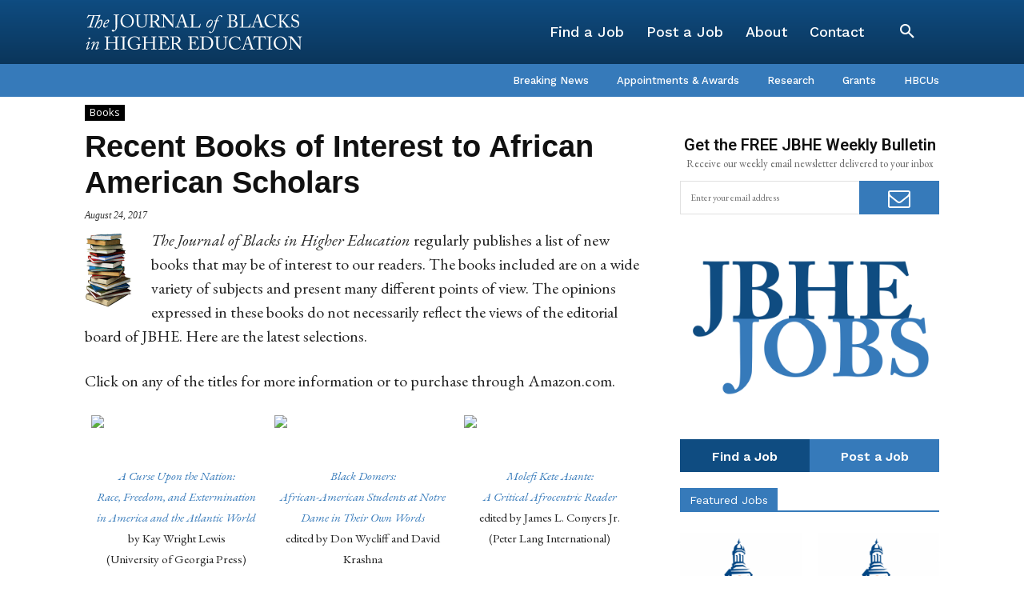

--- FILE ---
content_type: text/html; charset=utf-8
request_url: https://www.google.com/recaptcha/api2/aframe
body_size: 267
content:
<!DOCTYPE HTML><html><head><meta http-equiv="content-type" content="text/html; charset=UTF-8"></head><body><script nonce="z6Vklf0dBkrgI_xlrAeFLA">/** Anti-fraud and anti-abuse applications only. See google.com/recaptcha */ try{var clients={'sodar':'https://pagead2.googlesyndication.com/pagead/sodar?'};window.addEventListener("message",function(a){try{if(a.source===window.parent){var b=JSON.parse(a.data);var c=clients[b['id']];if(c){var d=document.createElement('img');d.src=c+b['params']+'&rc='+(localStorage.getItem("rc::a")?sessionStorage.getItem("rc::b"):"");window.document.body.appendChild(d);sessionStorage.setItem("rc::e",parseInt(sessionStorage.getItem("rc::e")||0)+1);localStorage.setItem("rc::h",'1762826076959');}}}catch(b){}});window.parent.postMessage("_grecaptcha_ready", "*");}catch(b){}</script></body></html>